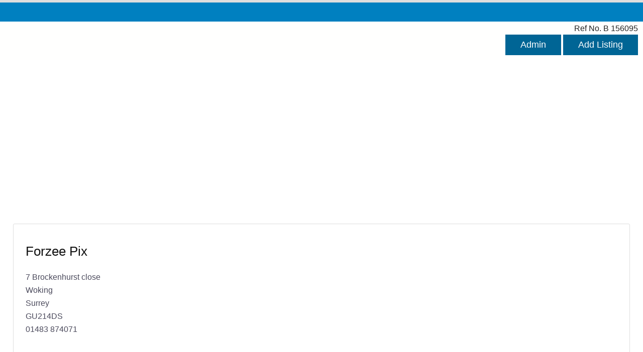

--- FILE ---
content_type: text/html; charset=UTF-8
request_url: https://www.uksmallbusinessdirectory.co.uk/bid/156095/
body_size: 1686
content:
<!DOCTYPE HTML>
<html lang='en-gb'>
<head>
<script data-ad-client="ca-pub-5238576911971090" async src="https://pagead2.googlesyndication.com/pagead/js/adsbygoogle.js"></script>
<meta http-equiv='Content-Type' content='text/html; charset=utf-8' />
<meta name='viewport' content='width=device-width, initial-scale=1'>
<title>Forzee Pix Woking Surrey Photographers Woking Surrey</title>
<meta name='description' content='Forzee Pix Woking Surrey Photographers' />	
<link rel='canonical' href='https://www.uksmallbusinessdirectory.co.uk/bid/156095/' />
<link rel='stylesheet' type='text/css' media='all' href='/css/dpblue2.css' />
</head>
<body>
<div class="maincontainer" style="max-width:1400px">
<div class='bottom-bar'></div>
<div style="background-color:#fffffe">
<div style='text-align:right; margin-bottom:10px; margin-right:10px'>
<span style='font-weight:300; margin-right:0px; color:#222'>Ref No. B 156095</span> <br />
<a href="https://www.uksmallbusinessdirectory.co.uk/listing-admin/156095/"><button>Admin</button></a> <a href="https://www.uksmallbusinessdirectory.co.uk/advertising/"><button>Add Listing</button></a> 
</div>
<div class='nobordercontainer'>
<div class="formcontainer">
<div class="tjtwo">
<div class="pr20">

<h1>Forzee Pix </h1> 
7 Brockenhurst close <br />
Woking <br />
Surrey <br />
GU214DS  <br />
01483 874071
<br /> <br />


 
</div></div>
<div class="tjtwo">
<div class="pr20">



</div></div>
<div class="clear"></div>
<br />
GREAT PHOTOGRAPHY SHOULDN''T BE RESERVED FOR FORMAL OCCASIONS!!!

We aim to bridge the gap between a traditional photographer and home photography. We provide a quality and professional photography service at an unbeatable price.

With Forzee Pix you can capture anything that matters to you– birthday parties, stag/hen nights, graduations or even just a night out with friends.

Our photographers cover the event so you never have to miss a single moment, for just £40 per hour
 <br /><br /> 
Everyday Affordable Photography Get the picture Great event Photography  Cheap Photography Event Photographers Forzee Pix Woking Surrey Photographers <br />
Forzee Pix are listed in; <a href="/county/surrey/">Surrey Business Directory</a> : <a href="/town/woking/">Woking Business Directory</a> : <a href="/category/photographers/">Photographers Directory</a> : <a href="/int/photographers-in-woking/">Photographers in Woking</a> : <a href="/inc/photographers-in-surrey/">Photographers in Surrey</a>
<br />  

<BR /><BR />







</div>
<div class="formcontainer">



Business listings provided by <a href="https://www.uksmallbusinessdirectory.co.uk/">UK Small Business Directory</a>
<br />
<br />
<a href="https://www.uksmallbusinessdirectory.co.uk/advertising/"><button>Add Listing</button></a> 
</div>
</div>
</div>
<div class='bottom-bar'><br />
<ul>
<li> <a href='/'>Home</a></li>	
<li> <a href='/news/about/'>About</a> </li>
<li> <a href='/news/contact/'>Contact</a> </li>
<li> <a href='/news/terms/'>Terms</a> </li>
<li> <a href='/news/privacy/'>Privacy</a> </li>
<li> <a href='/news/'>News</a> </li>
</ul>
<br />
</div>
<script async data-id='100844828' src='//static.getclicky.com/js'></script>
<noscript><img alt='Clicky' width='1' height='1' src='//in.getclicky.com/100844828ns.gif' /></noscript>
</div>
<!-- Default Statcounter code for Paygrade-B https://www.uksmallbusinessdirectory.co.uk/ -->
<script type='text/javascript'>
var sc_project=11032309; 
var sc_invisible=1; 
var sc_security='f817fbf1'; 
</script>
<script type='text/javascript'
src='https://www.statcounter.com/counter/counter.js'
async></script>
<noscript><div class='statcounter'><a title='Web Analytics'
href='https://statcounter.com/' target='_blank'><img
class='statcounter'
src='https://c.statcounter.com/11032309/0/f817fbf1/1/'
alt='Web Analytics'></a></div></noscript>
<!-- End of Statcounter Code -->
<script type="text/javascript" src="https://www.uksmallbusinessdirectory.co.uk/2021/jquery-3.5.1.min.js"></script>
<script type='text/javascript' src='https://www.uksmallbusinessdirectory.co.uk/2021/functions.js'></script>
</body>
</html>	

--- FILE ---
content_type: text/html; charset=utf-8
request_url: https://www.google.com/recaptcha/api2/aframe
body_size: 268
content:
<!DOCTYPE HTML><html><head><meta http-equiv="content-type" content="text/html; charset=UTF-8"></head><body><script nonce="aKrKNZfLqWPSTWW1Ecx-Qg">/** Anti-fraud and anti-abuse applications only. See google.com/recaptcha */ try{var clients={'sodar':'https://pagead2.googlesyndication.com/pagead/sodar?'};window.addEventListener("message",function(a){try{if(a.source===window.parent){var b=JSON.parse(a.data);var c=clients[b['id']];if(c){var d=document.createElement('img');d.src=c+b['params']+'&rc='+(localStorage.getItem("rc::a")?sessionStorage.getItem("rc::b"):"");window.document.body.appendChild(d);sessionStorage.setItem("rc::e",parseInt(sessionStorage.getItem("rc::e")||0)+1);localStorage.setItem("rc::h",'1768504348880');}}}catch(b){}});window.parent.postMessage("_grecaptcha_ready", "*");}catch(b){}</script></body></html>

--- FILE ---
content_type: application/javascript
request_url: https://www.uksmallbusinessdirectory.co.uk/2021/functions.js
body_size: 870
content:
(function($){var body=$('body'),_window=$(window);(function(){var nav=$('#primary-navigation'),button,menu;if(!nav){return;}button=nav.find('.menu-toggle');if(!button){return;}menu=nav.find('.nav-menu');if(!menu||!menu.children().length){button.hide();return;}$('.menu-toggle').on('click.twentyfourteen',function(){nav.toggleClass('toggled-on');});})();_window.on('hashchange.twentyfourteen',function(){var element=document.getElementById(location.hash.substring(1));if(element){if(!/^(?:a|select|input|button|textarea)$/i.test(element.tagName)){element.tabIndex=-1;}element.focus();window.scrollBy(0,-80);}});$(function(){$('.search-toggle').on('click.twentyfourteen',function(event){var that=$(this),wrapper=$('.search-box-wrapper');that.toggleClass('active');wrapper.toggleClass('hide');if(that.is('.active')||$('.search-toggle .screen-reader-text')[0]===event.target){wrapper.find('.search-field').focus();}});if(_window.width()>781){var mastheadHeight=$('#masthead').height(),toolbarOffset,mastheadOffset;if(mastheadHeight>48){body.removeClass('masthead-fixed');}if(body.is('.header-image')){toolbarOffset=body.is('.admin-bar')?$('#wpadminbar').height():0;mastheadOffset=$('#masthead').offset().top-toolbarOffset;_window.on('scroll.twentyfourteen',function(){if((window.scrollY>mastheadOffset)&&(mastheadHeight<49)){body.addClass('masthead-fixed');}else{body.removeClass('masthead-fixed');}});}}$('.primary-navigation, .secondary-navigation').find('a').on('focus.twentyfourteen blur.twentyfourteen',function(){$(this).parents().toggleClass('focus');});});_window.on('load', function(){if($.isFunction($.fn.masonry)){$('#footer-sidebar').masonry({itemSelector:'.widget',columnWidth:function(containerWidth){return containerWidth/4;},gutterWidth:0,isResizable:true,isRTL:$('body').is('.rtl')});}if(body.is('.slider')){$('.featured-content').featuredslider({selector:'.featured-content-inner > article',controlsContainer:'.featured-content'});}});})(jQuery); 